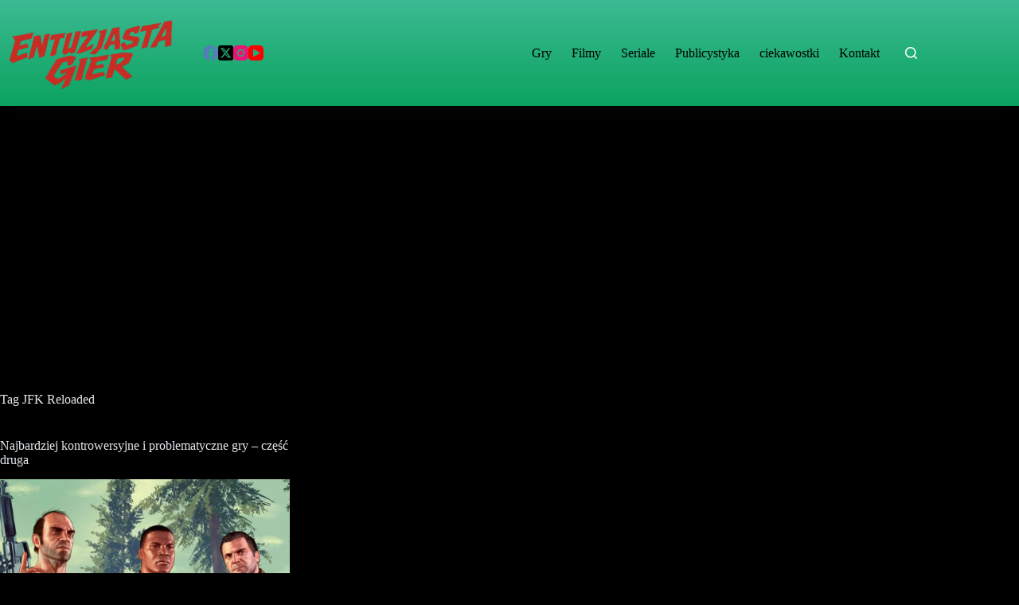

--- FILE ---
content_type: text/html; charset=utf-8
request_url: https://www.google.com/recaptcha/api2/aframe
body_size: 269
content:
<!DOCTYPE HTML><html><head><meta http-equiv="content-type" content="text/html; charset=UTF-8"></head><body><script nonce="C-H_GADgOXuIlJRJ0igkwQ">/** Anti-fraud and anti-abuse applications only. See google.com/recaptcha */ try{var clients={'sodar':'https://pagead2.googlesyndication.com/pagead/sodar?'};window.addEventListener("message",function(a){try{if(a.source===window.parent){var b=JSON.parse(a.data);var c=clients[b['id']];if(c){var d=document.createElement('img');d.src=c+b['params']+'&rc='+(localStorage.getItem("rc::a")?sessionStorage.getItem("rc::b"):"");window.document.body.appendChild(d);sessionStorage.setItem("rc::e",parseInt(sessionStorage.getItem("rc::e")||0)+1);localStorage.setItem("rc::h",'1768694063258');}}}catch(b){}});window.parent.postMessage("_grecaptcha_ready", "*");}catch(b){}</script></body></html>